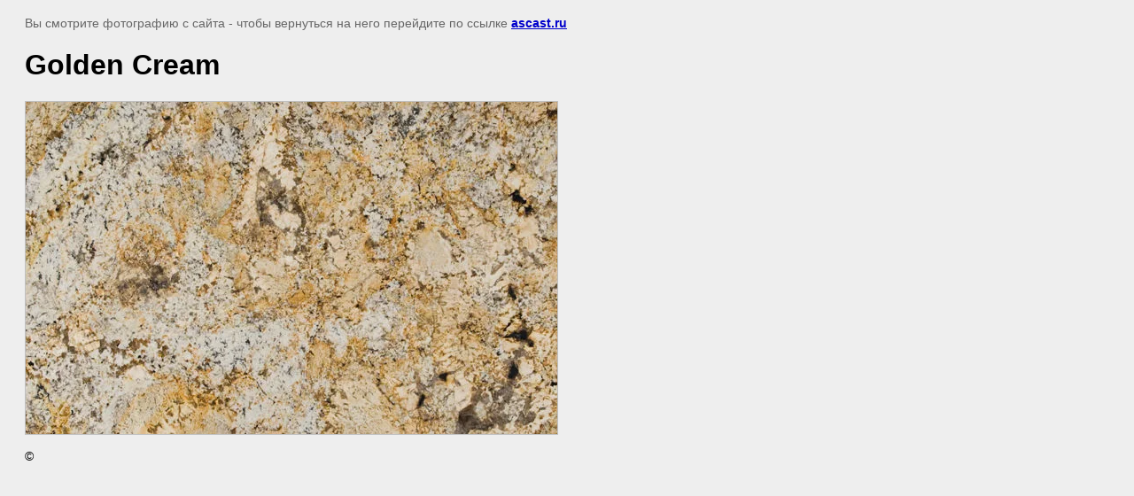

--- FILE ---
content_type: text/javascript
request_url: https://counter.megagroup.ru/ecb62c528a8f996191c87ad7a222203e.js?r=&s=1280*720*24&u=https%3A%2F%2Fascast.ru%2Fgranit%2Fimage%2Fgolden-cream&t=Golden%20Cream%20%7C%20%D0%93%D1%80%D0%B0%D0%BD%D0%B8%D1%82&fv=0,0&en=1&rld=0&fr=0&callback=_sntnl1769227390657&1769227390657
body_size: 87
content:
//:1
_sntnl1769227390657({date:"Sat, 24 Jan 2026 04:03:10 GMT", res:"1"})